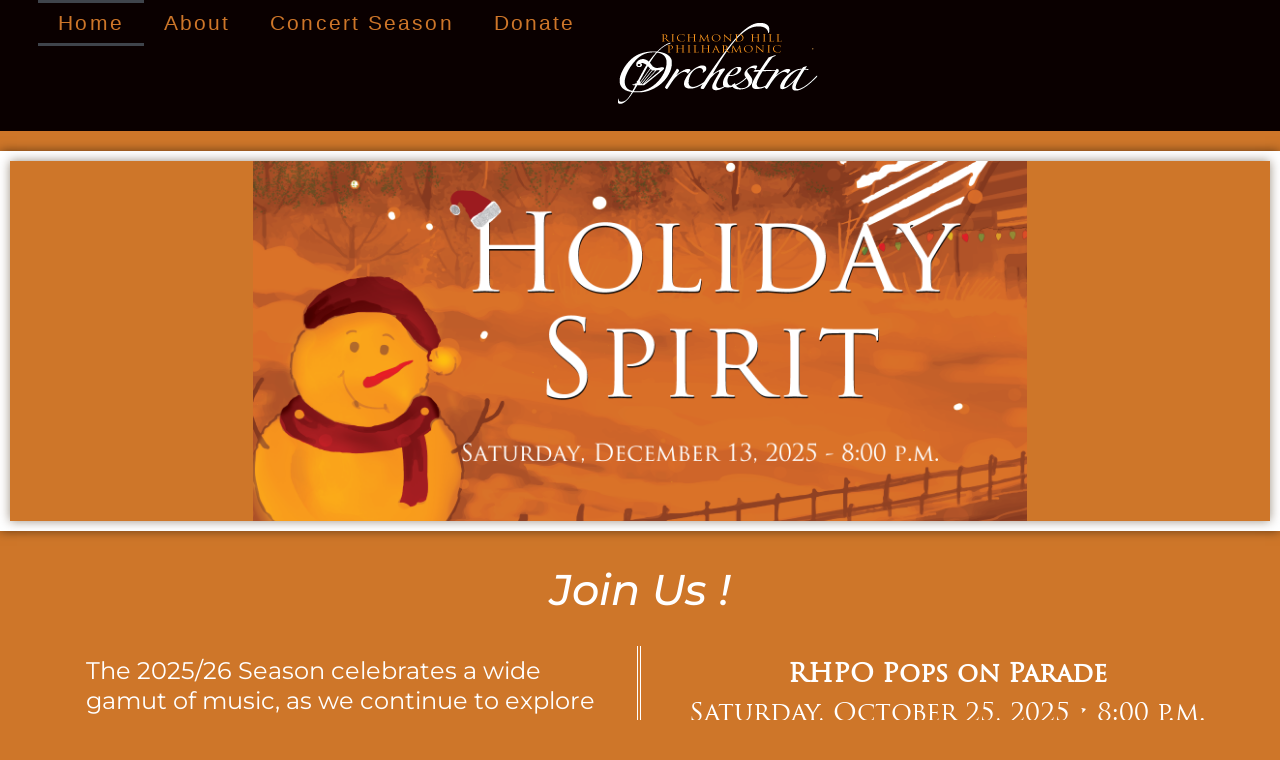

--- FILE ---
content_type: text/html; charset=UTF-8
request_url: https://rhpo.ca/
body_size: 19317
content:
<!doctype html><html lang="en-US"><head><script data-no-optimize="1">var litespeed_docref=sessionStorage.getItem("litespeed_docref");litespeed_docref&&(Object.defineProperty(document,"referrer",{get:function(){return litespeed_docref}}),sessionStorage.removeItem("litespeed_docref"));</script> <meta charset="UTF-8"><meta name="viewport" content="width=device-width, initial-scale=1"><link rel="profile" href="https://gmpg.org/xfn/11"><title>Richmond Hill Philharmonic Orchestra &#8211; Celebrating the past&#8230;.looking to the future</title><meta name='robots' content='max-image-preview:large' /><link rel='dns-prefetch' href='//www.googletagmanager.com' /><link rel="alternate" type="application/rss+xml" title="Richmond Hill Philharmonic Orchestra &raquo; Feed" href="https://rhpo.ca/feed/" /><link rel="alternate" type="application/rss+xml" title="Richmond Hill Philharmonic Orchestra &raquo; Comments Feed" href="https://rhpo.ca/comments/feed/" /><link rel="alternate" title="oEmbed (JSON)" type="application/json+oembed" href="https://rhpo.ca/wp-json/oembed/1.0/embed?url=https%3A%2F%2Frhpo.ca%2F" /><link rel="alternate" title="oEmbed (XML)" type="text/xml+oembed" href="https://rhpo.ca/wp-json/oembed/1.0/embed?url=https%3A%2F%2Frhpo.ca%2F&#038;format=xml" /><style id='wp-img-auto-sizes-contain-inline-css'>img:is([sizes=auto i],[sizes^="auto," i]){contain-intrinsic-size:3000px 1500px}
/*# sourceURL=wp-img-auto-sizes-contain-inline-css */</style><link data-optimized="2" rel="stylesheet" href="https://rhpo.ca/wp-content/litespeed/css/bf280c2446e43e318177fa5ccecaeaca.css?ver=30af2" /><style id='global-styles-inline-css'>:root{--wp--preset--aspect-ratio--square: 1;--wp--preset--aspect-ratio--4-3: 4/3;--wp--preset--aspect-ratio--3-4: 3/4;--wp--preset--aspect-ratio--3-2: 3/2;--wp--preset--aspect-ratio--2-3: 2/3;--wp--preset--aspect-ratio--16-9: 16/9;--wp--preset--aspect-ratio--9-16: 9/16;--wp--preset--color--black: #000000;--wp--preset--color--cyan-bluish-gray: #abb8c3;--wp--preset--color--white: #ffffff;--wp--preset--color--pale-pink: #f78da7;--wp--preset--color--vivid-red: #cf2e2e;--wp--preset--color--luminous-vivid-orange: #ff6900;--wp--preset--color--luminous-vivid-amber: #fcb900;--wp--preset--color--light-green-cyan: #7bdcb5;--wp--preset--color--vivid-green-cyan: #00d084;--wp--preset--color--pale-cyan-blue: #8ed1fc;--wp--preset--color--vivid-cyan-blue: #0693e3;--wp--preset--color--vivid-purple: #9b51e0;--wp--preset--gradient--vivid-cyan-blue-to-vivid-purple: linear-gradient(135deg,rgb(6,147,227) 0%,rgb(155,81,224) 100%);--wp--preset--gradient--light-green-cyan-to-vivid-green-cyan: linear-gradient(135deg,rgb(122,220,180) 0%,rgb(0,208,130) 100%);--wp--preset--gradient--luminous-vivid-amber-to-luminous-vivid-orange: linear-gradient(135deg,rgb(252,185,0) 0%,rgb(255,105,0) 100%);--wp--preset--gradient--luminous-vivid-orange-to-vivid-red: linear-gradient(135deg,rgb(255,105,0) 0%,rgb(207,46,46) 100%);--wp--preset--gradient--very-light-gray-to-cyan-bluish-gray: linear-gradient(135deg,rgb(238,238,238) 0%,rgb(169,184,195) 100%);--wp--preset--gradient--cool-to-warm-spectrum: linear-gradient(135deg,rgb(74,234,220) 0%,rgb(151,120,209) 20%,rgb(207,42,186) 40%,rgb(238,44,130) 60%,rgb(251,105,98) 80%,rgb(254,248,76) 100%);--wp--preset--gradient--blush-light-purple: linear-gradient(135deg,rgb(255,206,236) 0%,rgb(152,150,240) 100%);--wp--preset--gradient--blush-bordeaux: linear-gradient(135deg,rgb(254,205,165) 0%,rgb(254,45,45) 50%,rgb(107,0,62) 100%);--wp--preset--gradient--luminous-dusk: linear-gradient(135deg,rgb(255,203,112) 0%,rgb(199,81,192) 50%,rgb(65,88,208) 100%);--wp--preset--gradient--pale-ocean: linear-gradient(135deg,rgb(255,245,203) 0%,rgb(182,227,212) 50%,rgb(51,167,181) 100%);--wp--preset--gradient--electric-grass: linear-gradient(135deg,rgb(202,248,128) 0%,rgb(113,206,126) 100%);--wp--preset--gradient--midnight: linear-gradient(135deg,rgb(2,3,129) 0%,rgb(40,116,252) 100%);--wp--preset--font-size--small: 13px;--wp--preset--font-size--medium: 20px;--wp--preset--font-size--large: 36px;--wp--preset--font-size--x-large: 42px;--wp--preset--spacing--20: 0.44rem;--wp--preset--spacing--30: 0.67rem;--wp--preset--spacing--40: 1rem;--wp--preset--spacing--50: 1.5rem;--wp--preset--spacing--60: 2.25rem;--wp--preset--spacing--70: 3.38rem;--wp--preset--spacing--80: 5.06rem;--wp--preset--shadow--natural: 6px 6px 9px rgba(0, 0, 0, 0.2);--wp--preset--shadow--deep: 12px 12px 50px rgba(0, 0, 0, 0.4);--wp--preset--shadow--sharp: 6px 6px 0px rgba(0, 0, 0, 0.2);--wp--preset--shadow--outlined: 6px 6px 0px -3px rgb(255, 255, 255), 6px 6px rgb(0, 0, 0);--wp--preset--shadow--crisp: 6px 6px 0px rgb(0, 0, 0);}:root { --wp--style--global--content-size: 800px;--wp--style--global--wide-size: 1200px; }:where(body) { margin: 0; }.wp-site-blocks > .alignleft { float: left; margin-right: 2em; }.wp-site-blocks > .alignright { float: right; margin-left: 2em; }.wp-site-blocks > .aligncenter { justify-content: center; margin-left: auto; margin-right: auto; }:where(.wp-site-blocks) > * { margin-block-start: 24px; margin-block-end: 0; }:where(.wp-site-blocks) > :first-child { margin-block-start: 0; }:where(.wp-site-blocks) > :last-child { margin-block-end: 0; }:root { --wp--style--block-gap: 24px; }:root :where(.is-layout-flow) > :first-child{margin-block-start: 0;}:root :where(.is-layout-flow) > :last-child{margin-block-end: 0;}:root :where(.is-layout-flow) > *{margin-block-start: 24px;margin-block-end: 0;}:root :where(.is-layout-constrained) > :first-child{margin-block-start: 0;}:root :where(.is-layout-constrained) > :last-child{margin-block-end: 0;}:root :where(.is-layout-constrained) > *{margin-block-start: 24px;margin-block-end: 0;}:root :where(.is-layout-flex){gap: 24px;}:root :where(.is-layout-grid){gap: 24px;}.is-layout-flow > .alignleft{float: left;margin-inline-start: 0;margin-inline-end: 2em;}.is-layout-flow > .alignright{float: right;margin-inline-start: 2em;margin-inline-end: 0;}.is-layout-flow > .aligncenter{margin-left: auto !important;margin-right: auto !important;}.is-layout-constrained > .alignleft{float: left;margin-inline-start: 0;margin-inline-end: 2em;}.is-layout-constrained > .alignright{float: right;margin-inline-start: 2em;margin-inline-end: 0;}.is-layout-constrained > .aligncenter{margin-left: auto !important;margin-right: auto !important;}.is-layout-constrained > :where(:not(.alignleft):not(.alignright):not(.alignfull)){max-width: var(--wp--style--global--content-size);margin-left: auto !important;margin-right: auto !important;}.is-layout-constrained > .alignwide{max-width: var(--wp--style--global--wide-size);}body .is-layout-flex{display: flex;}.is-layout-flex{flex-wrap: wrap;align-items: center;}.is-layout-flex > :is(*, div){margin: 0;}body .is-layout-grid{display: grid;}.is-layout-grid > :is(*, div){margin: 0;}body{padding-top: 0px;padding-right: 0px;padding-bottom: 0px;padding-left: 0px;}a:where(:not(.wp-element-button)){text-decoration: underline;}:root :where(.wp-element-button, .wp-block-button__link){background-color: #32373c;border-width: 0;color: #fff;font-family: inherit;font-size: inherit;font-style: inherit;font-weight: inherit;letter-spacing: inherit;line-height: inherit;padding-top: calc(0.667em + 2px);padding-right: calc(1.333em + 2px);padding-bottom: calc(0.667em + 2px);padding-left: calc(1.333em + 2px);text-decoration: none;text-transform: inherit;}.has-black-color{color: var(--wp--preset--color--black) !important;}.has-cyan-bluish-gray-color{color: var(--wp--preset--color--cyan-bluish-gray) !important;}.has-white-color{color: var(--wp--preset--color--white) !important;}.has-pale-pink-color{color: var(--wp--preset--color--pale-pink) !important;}.has-vivid-red-color{color: var(--wp--preset--color--vivid-red) !important;}.has-luminous-vivid-orange-color{color: var(--wp--preset--color--luminous-vivid-orange) !important;}.has-luminous-vivid-amber-color{color: var(--wp--preset--color--luminous-vivid-amber) !important;}.has-light-green-cyan-color{color: var(--wp--preset--color--light-green-cyan) !important;}.has-vivid-green-cyan-color{color: var(--wp--preset--color--vivid-green-cyan) !important;}.has-pale-cyan-blue-color{color: var(--wp--preset--color--pale-cyan-blue) !important;}.has-vivid-cyan-blue-color{color: var(--wp--preset--color--vivid-cyan-blue) !important;}.has-vivid-purple-color{color: var(--wp--preset--color--vivid-purple) !important;}.has-black-background-color{background-color: var(--wp--preset--color--black) !important;}.has-cyan-bluish-gray-background-color{background-color: var(--wp--preset--color--cyan-bluish-gray) !important;}.has-white-background-color{background-color: var(--wp--preset--color--white) !important;}.has-pale-pink-background-color{background-color: var(--wp--preset--color--pale-pink) !important;}.has-vivid-red-background-color{background-color: var(--wp--preset--color--vivid-red) !important;}.has-luminous-vivid-orange-background-color{background-color: var(--wp--preset--color--luminous-vivid-orange) !important;}.has-luminous-vivid-amber-background-color{background-color: var(--wp--preset--color--luminous-vivid-amber) !important;}.has-light-green-cyan-background-color{background-color: var(--wp--preset--color--light-green-cyan) !important;}.has-vivid-green-cyan-background-color{background-color: var(--wp--preset--color--vivid-green-cyan) !important;}.has-pale-cyan-blue-background-color{background-color: var(--wp--preset--color--pale-cyan-blue) !important;}.has-vivid-cyan-blue-background-color{background-color: var(--wp--preset--color--vivid-cyan-blue) !important;}.has-vivid-purple-background-color{background-color: var(--wp--preset--color--vivid-purple) !important;}.has-black-border-color{border-color: var(--wp--preset--color--black) !important;}.has-cyan-bluish-gray-border-color{border-color: var(--wp--preset--color--cyan-bluish-gray) !important;}.has-white-border-color{border-color: var(--wp--preset--color--white) !important;}.has-pale-pink-border-color{border-color: var(--wp--preset--color--pale-pink) !important;}.has-vivid-red-border-color{border-color: var(--wp--preset--color--vivid-red) !important;}.has-luminous-vivid-orange-border-color{border-color: var(--wp--preset--color--luminous-vivid-orange) !important;}.has-luminous-vivid-amber-border-color{border-color: var(--wp--preset--color--luminous-vivid-amber) !important;}.has-light-green-cyan-border-color{border-color: var(--wp--preset--color--light-green-cyan) !important;}.has-vivid-green-cyan-border-color{border-color: var(--wp--preset--color--vivid-green-cyan) !important;}.has-pale-cyan-blue-border-color{border-color: var(--wp--preset--color--pale-cyan-blue) !important;}.has-vivid-cyan-blue-border-color{border-color: var(--wp--preset--color--vivid-cyan-blue) !important;}.has-vivid-purple-border-color{border-color: var(--wp--preset--color--vivid-purple) !important;}.has-vivid-cyan-blue-to-vivid-purple-gradient-background{background: var(--wp--preset--gradient--vivid-cyan-blue-to-vivid-purple) !important;}.has-light-green-cyan-to-vivid-green-cyan-gradient-background{background: var(--wp--preset--gradient--light-green-cyan-to-vivid-green-cyan) !important;}.has-luminous-vivid-amber-to-luminous-vivid-orange-gradient-background{background: var(--wp--preset--gradient--luminous-vivid-amber-to-luminous-vivid-orange) !important;}.has-luminous-vivid-orange-to-vivid-red-gradient-background{background: var(--wp--preset--gradient--luminous-vivid-orange-to-vivid-red) !important;}.has-very-light-gray-to-cyan-bluish-gray-gradient-background{background: var(--wp--preset--gradient--very-light-gray-to-cyan-bluish-gray) !important;}.has-cool-to-warm-spectrum-gradient-background{background: var(--wp--preset--gradient--cool-to-warm-spectrum) !important;}.has-blush-light-purple-gradient-background{background: var(--wp--preset--gradient--blush-light-purple) !important;}.has-blush-bordeaux-gradient-background{background: var(--wp--preset--gradient--blush-bordeaux) !important;}.has-luminous-dusk-gradient-background{background: var(--wp--preset--gradient--luminous-dusk) !important;}.has-pale-ocean-gradient-background{background: var(--wp--preset--gradient--pale-ocean) !important;}.has-electric-grass-gradient-background{background: var(--wp--preset--gradient--electric-grass) !important;}.has-midnight-gradient-background{background: var(--wp--preset--gradient--midnight) !important;}.has-small-font-size{font-size: var(--wp--preset--font-size--small) !important;}.has-medium-font-size{font-size: var(--wp--preset--font-size--medium) !important;}.has-large-font-size{font-size: var(--wp--preset--font-size--large) !important;}.has-x-large-font-size{font-size: var(--wp--preset--font-size--x-large) !important;}
:root :where(.wp-block-pullquote){font-size: 1.5em;line-height: 1.6;}
/*# sourceURL=global-styles-inline-css */</style> <script type="litespeed/javascript" data-src="https://rhpo.ca/wp-includes/js/jquery/jquery.min.js" id="jquery-core-js"></script> 
 <script type="litespeed/javascript" data-src="https://www.googletagmanager.com/gtag/js?id=GT-K553JK6" id="google_gtagjs-js"></script> <script id="google_gtagjs-js-after" type="litespeed/javascript">window.dataLayer=window.dataLayer||[];function gtag(){dataLayer.push(arguments)}
gtag("set","linker",{"domains":["rhpo.ca"]});gtag("js",new Date());gtag("set","developer_id.dZTNiMT",!0);gtag("config","GT-K553JK6")</script> <link rel="https://api.w.org/" href="https://rhpo.ca/wp-json/" /><link rel="alternate" title="JSON" type="application/json" href="https://rhpo.ca/wp-json/wp/v2/pages/30" /><link rel="EditURI" type="application/rsd+xml" title="RSD" href="https://rhpo.ca/xmlrpc.php?rsd" /><meta name="generator" content="WordPress 6.9" /><link rel="canonical" href="https://rhpo.ca/" /><link rel='shortlink' href='https://rhpo.ca/' /> <script type="litespeed/javascript" data-src="https://www.googletagmanager.com/gtag/js?id=G-1225SC6JEV"></script> <script type="litespeed/javascript">window.dataLayer=window.dataLayer||[];function gtag(){dataLayer.push(arguments)}
gtag('js',new Date());gtag('config','G-1225SC6JEV')</script>  <script type="litespeed/javascript" data-src="https://www.googletagmanager.com/gtag/js?id=G-1225SC6JEV"></script> <script type="litespeed/javascript">window.dataLayer=window.dataLayer||[];function gtag(){dataLayer.push(arguments)}
gtag('js',new Date());gtag('config','G-1225SC6JEV')</script> <meta name="generator" content="Site Kit by Google 1.167.0" /><meta name="generator" content="Elementor 3.33.3; features: e_font_icon_svg, additional_custom_breakpoints; settings: css_print_method-external, google_font-enabled, font_display-auto"><style>.e-con.e-parent:nth-of-type(n+4):not(.e-lazyloaded):not(.e-no-lazyload),
				.e-con.e-parent:nth-of-type(n+4):not(.e-lazyloaded):not(.e-no-lazyload) * {
					background-image: none !important;
				}
				@media screen and (max-height: 1024px) {
					.e-con.e-parent:nth-of-type(n+3):not(.e-lazyloaded):not(.e-no-lazyload),
					.e-con.e-parent:nth-of-type(n+3):not(.e-lazyloaded):not(.e-no-lazyload) * {
						background-image: none !important;
					}
				}
				@media screen and (max-height: 640px) {
					.e-con.e-parent:nth-of-type(n+2):not(.e-lazyloaded):not(.e-no-lazyload),
					.e-con.e-parent:nth-of-type(n+2):not(.e-lazyloaded):not(.e-no-lazyload) * {
						background-image: none !important;
					}
				}</style><meta name="bmi-version" content="2.0.0" /> <script defer id="bmip-js-inline-remove-js" type="litespeed/javascript">function objectToQueryString(obj){return Object.keys(obj).map(key=>key+'='+obj[key]).join('&')}
function globalBMIKeepAlive(){let xhr=new XMLHttpRequest();let data={action:"bmip_keepalive",token:"bmip",f:"refresh"};let url='https://rhpo.ca/wp-admin/admin-ajax.php'+'?'+objectToQueryString(data);xhr.open('POST',url,!0);xhr.setRequestHeader("X-Requested-With","XMLHttpRequest");xhr.onreadystatechange=function(){if(xhr.readyState===4){let response;if(response=JSON.parse(xhr.responseText)){if(typeof response.status!='undefined'&&response.status==='success'){}else{}}}};xhr.send(JSON.stringify(data))}
document.querySelector('#bmip-js-inline-remove-js').remove()</script> <meta name="redi-version" content="1.2.7" /><link rel="icon" href="https://rhpo.ca/wp-content/uploads/2020/09/cropped-siteicon-32x32.png" sizes="32x32" /><link rel="icon" href="https://rhpo.ca/wp-content/uploads/2020/09/cropped-siteicon-192x192.png" sizes="192x192" /><link rel="apple-touch-icon" href="https://rhpo.ca/wp-content/uploads/2020/09/cropped-siteicon-180x180.png" /><meta name="msapplication-TileImage" content="https://rhpo.ca/wp-content/uploads/2020/09/cropped-siteicon-270x270.png" /></head><body class="home wp-singular page-template-default page page-id-30 page-parent wp-custom-logo wp-embed-responsive wp-theme-hello-elementor eio-default hello-elementor-default elementor-default elementor-kit-29 elementor-page elementor-page-30"><a class="skip-link screen-reader-text" href="#content">Skip to content</a><header data-elementor-type="header" data-elementor-id="59" class="elementor elementor-59 elementor-location-header" data-elementor-post-type="elementor_library"><div class="elementor-element elementor-element-422495b e-con-full e-flex e-con e-parent" data-id="422495b" data-element_type="container" data-settings="{&quot;sticky&quot;:&quot;top&quot;,&quot;background_background&quot;:&quot;classic&quot;,&quot;sticky_on&quot;:[&quot;widescreen&quot;,&quot;desktop&quot;,&quot;laptop&quot;,&quot;tablet_extra&quot;,&quot;tablet&quot;,&quot;mobile_extra&quot;,&quot;mobile&quot;],&quot;sticky_offset&quot;:0,&quot;sticky_effects_offset&quot;:0,&quot;sticky_anchor_link_offset&quot;:0}"><div class="elementor-element elementor-element-0d86f5a elementor-nav-menu__align-start elementor-nav-menu--dropdown-mobile elementor-nav-menu__text-align-aside elementor-nav-menu--toggle elementor-nav-menu--burger elementor-widget elementor-widget-nav-menu" data-id="0d86f5a" data-element_type="widget" data-settings="{&quot;layout&quot;:&quot;horizontal&quot;,&quot;submenu_icon&quot;:{&quot;value&quot;:&quot;&lt;svg aria-hidden=\&quot;true\&quot; class=\&quot;e-font-icon-svg e-fas-caret-down\&quot; viewBox=\&quot;0 0 320 512\&quot; xmlns=\&quot;http:\/\/www.w3.org\/2000\/svg\&quot;&gt;&lt;path d=\&quot;M31.3 192h257.3c17.8 0 26.7 21.5 14.1 34.1L174.1 354.8c-7.8 7.8-20.5 7.8-28.3 0L17.2 226.1C4.6 213.5 13.5 192 31.3 192z\&quot;&gt;&lt;\/path&gt;&lt;\/svg&gt;&quot;,&quot;library&quot;:&quot;fa-solid&quot;},&quot;toggle&quot;:&quot;burger&quot;}" data-widget_type="nav-menu.default"><div class="elementor-widget-container"><nav aria-label="Menu" class="elementor-nav-menu--main elementor-nav-menu__container elementor-nav-menu--layout-horizontal e--pointer-double-line e--animation-fade"><ul id="menu-1-0d86f5a" class="elementor-nav-menu"><li class="menu-item menu-item-type-custom menu-item-object-custom current-menu-item current_page_item menu-item-home menu-item-4004"><a href="https://rhpo.ca" aria-current="page" class="elementor-item elementor-item-active">Home</a></li><li class="menu-item menu-item-type-post_type menu-item-object-page menu-item-16"><a href="https://rhpo.ca/home-2/about/" class="elementor-item">About</a></li><li class="menu-item menu-item-type-post_type menu-item-object-page menu-item-405"><a href="https://rhpo.ca/home-2/concert-season/" class="elementor-item">Concert Season</a></li><li class="menu-item menu-item-type-post_type menu-item-object-page menu-item-229"><a href="https://rhpo.ca/home-2/donate/" class="elementor-item">Donate</a></li></ul></nav><div class="elementor-menu-toggle" role="button" tabindex="0" aria-label="Menu Toggle" aria-expanded="false">
<svg aria-hidden="true" role="presentation" class="elementor-menu-toggle__icon--open e-font-icon-svg e-eicon-menu-bar" viewBox="0 0 1000 1000" xmlns="http://www.w3.org/2000/svg"><path d="M104 333H896C929 333 958 304 958 271S929 208 896 208H104C71 208 42 237 42 271S71 333 104 333ZM104 583H896C929 583 958 554 958 521S929 458 896 458H104C71 458 42 487 42 521S71 583 104 583ZM104 833H896C929 833 958 804 958 771S929 708 896 708H104C71 708 42 737 42 771S71 833 104 833Z"></path></svg><svg aria-hidden="true" role="presentation" class="elementor-menu-toggle__icon--close e-font-icon-svg e-eicon-close" viewBox="0 0 1000 1000" xmlns="http://www.w3.org/2000/svg"><path d="M742 167L500 408 258 167C246 154 233 150 217 150 196 150 179 158 167 167 154 179 150 196 150 212 150 229 154 242 171 254L408 500 167 742C138 771 138 800 167 829 196 858 225 858 254 829L496 587 738 829C750 842 767 846 783 846 800 846 817 842 829 829 842 817 846 804 846 783 846 767 842 750 829 737L588 500 833 258C863 229 863 200 833 171 804 137 775 137 742 167Z"></path></svg></div><nav class="elementor-nav-menu--dropdown elementor-nav-menu__container" aria-hidden="true"><ul id="menu-2-0d86f5a" class="elementor-nav-menu"><li class="menu-item menu-item-type-custom menu-item-object-custom current-menu-item current_page_item menu-item-home menu-item-4004"><a href="https://rhpo.ca" aria-current="page" class="elementor-item elementor-item-active" tabindex="-1">Home</a></li><li class="menu-item menu-item-type-post_type menu-item-object-page menu-item-16"><a href="https://rhpo.ca/home-2/about/" class="elementor-item" tabindex="-1">About</a></li><li class="menu-item menu-item-type-post_type menu-item-object-page menu-item-405"><a href="https://rhpo.ca/home-2/concert-season/" class="elementor-item" tabindex="-1">Concert Season</a></li><li class="menu-item menu-item-type-post_type menu-item-object-page menu-item-229"><a href="https://rhpo.ca/home-2/donate/" class="elementor-item" tabindex="-1">Donate</a></li></ul></nav></div></div><div class="elementor-element elementor-element-7f12484 elementor-widget elementor-widget-image" data-id="7f12484" data-element_type="widget" data-widget_type="image.default"><div class="elementor-widget-container">
<a href="https://rhpo.ca">
<img data-lazyloaded="1" src="[data-uri]" width="200" height="85" data-src="https://rhpo.ca/wp-content/uploads/2020/09/Asset-2.png" class="attachment-full size-full wp-image-1134" alt="" />								</a></div></div></div></header><main id="content" class="site-main post-30 page type-page status-publish hentry"><div class="page-content"><div data-elementor-type="wp-page" data-elementor-id="30" class="elementor elementor-30" data-elementor-post-type="page"><div class="elementor-element elementor-element-a008239 e-con-full e-flex e-con e-parent" data-id="a008239" data-element_type="container"><div class="elementor-element elementor-element-fc2844e elementor-widget elementor-widget-menu-anchor" data-id="fc2844e" data-element_type="widget" data-widget_type="menu-anchor.default"><div class="elementor-widget-container"><div class="elementor-menu-anchor" id="top"></div></div></div></div><div class="elementor-element elementor-element-e8b7546 e-con-full e-flex e-con e-parent" data-id="e8b7546" data-element_type="container" data-settings="{&quot;background_background&quot;:&quot;classic&quot;}"><div class="elementor-element elementor-element-f94dcca elementor--h-position-left elementor-widget__width-inherit elementor--v-position-middle elementor-pagination-position-inside elementor-widget elementor-widget-slides" data-id="f94dcca" data-element_type="widget" data-settings="{&quot;transition&quot;:&quot;fade&quot;,&quot;navigation&quot;:&quot;dots&quot;,&quot;autoplay_speed&quot;:3000,&quot;autoplay&quot;:&quot;yes&quot;,&quot;pause_on_hover&quot;:&quot;yes&quot;,&quot;pause_on_interaction&quot;:&quot;yes&quot;,&quot;infinite&quot;:&quot;yes&quot;,&quot;transition_speed&quot;:500}" data-widget_type="slides.default"><div class="elementor-widget-container"><div class="elementor-swiper"><div class="elementor-slides-wrapper elementor-main-swiper swiper" role="region" aria-roledescription="carousel" aria-label="Slides" dir="ltr" data-animation="fadeInUp"><div class="swiper-wrapper elementor-slides"><div class="elementor-repeater-item-197e78e swiper-slide" role="group" aria-roledescription="slide"><div class="swiper-slide-bg elementor-ken-burns elementor-ken-burns--in" role="img" aria-label="spiritbanner"></div><a class="swiper-slide-inner" href="https://rhpo.ca/home-2/concert-season/"><div class="swiper-slide-contents"></div></a></div><div class="elementor-repeater-item-64af6f5 swiper-slide" role="group" aria-roledescription="slide"><div class="swiper-slide-bg elementor-ken-burns elementor-ken-burns--in" role="img" aria-label="hero1-1"></div><div class="swiper-slide-inner" ><div class="swiper-slide-contents"></div></div></div><div class="elementor-repeater-item-3869802 swiper-slide" role="group" aria-roledescription="slide"><div class="swiper-slide-bg" role="img" aria-label="RHPOSPARKLE"></div><div class="swiper-slide-inner" ><div class="swiper-slide-contents"></div></div></div><div class="elementor-repeater-item-40668cb swiper-slide" role="group" aria-roledescription="slide"><div class="swiper-slide-bg elementor-ken-burns elementor-ken-burns--in" role="img" aria-label="Jessica-Kun"></div><div class="swiper-slide-inner" ><div class="swiper-slide-contents"></div></div></div><div class="elementor-repeater-item-2ff1a28 swiper-slide" role="group" aria-roledescription="slide"><div class="swiper-slide-bg elementor-ken-burns elementor-ken-burns--in" role="img" aria-label="velma"></div><div class="swiper-slide-inner" ><div class="swiper-slide-contents"></div></div></div></div><div class="swiper-pagination"></div></div></div></div></div></div><div class="elementor-element elementor-element-85b4d62 e-flex e-con-boxed e-con e-parent" data-id="85b4d62" data-element_type="container"><div class="e-con-inner"><div class="elementor-element elementor-element-03d003c elementor-widget elementor-widget-heading" data-id="03d003c" data-element_type="widget" data-widget_type="heading.default"><div class="elementor-widget-container"><h2 class="elementor-heading-title elementor-size-default"><a href="https://rhpo.ca/home-2/concert-season/">Join Us !</a></h2></div></div></div></div><div class="elementor-element elementor-element-b441013 e-flex e-con-boxed e-con e-parent" data-id="b441013" data-element_type="container"><div class="e-con-inner"><div class="elementor-element elementor-element-a165be6 e-con-full e-flex e-con e-child" data-id="a165be6" data-element_type="container"><div class="elementor-element elementor-element-0e626a1 elementor-widget elementor-widget-text-editor" data-id="0e626a1" data-element_type="widget" data-widget_type="text-editor.default"><div class="elementor-widget-container"><p class="p1">The 2025/26 Season celebrates a wide gamut of music, as we continue to explore our artistic brand of entertainment that utilizes multimedia and the magic of theatre to support each concert program of quality symphonic music, offering the best possible concert going experience to audiences of all ages and cultures.</p></div></div><div class="elementor-element elementor-element-dfa08ae elementor-mobile-align-center elementor-widget elementor-widget-button" data-id="dfa08ae" data-element_type="widget" data-widget_type="button.default"><div class="elementor-widget-container"><div class="elementor-button-wrapper">
<a class="elementor-button elementor-button-link elementor-size-lg" href="https://tickets.rhcentre.ca/Online/article/RHPO2025.26">
<span class="elementor-button-content-wrapper">
<span class="elementor-button-text">Buy Tickets</span>
</span>
</a></div></div></div></div><div class="elementor-element elementor-element-6223969 e-con-full e-flex e-con e-child" data-id="6223969" data-element_type="container"><div class="elementor-element elementor-element-c020b00 elementor-widget elementor-widget-text-editor" data-id="c020b00" data-element_type="widget" data-widget_type="text-editor.default"><div class="elementor-widget-container"><p class="p1"><strong><span style="color: #ffffff;"><a style="color: #ffffff;" href="https://rhpo.ca/home-2/concert-season/">RHPO Pops on Parade</a></span><br /></strong>Saturday, October 25, 2025 • 8:00 p.m.</p><p><strong>Holiday Spirit</strong><br />Saturday, December 13, 2025 • 8:00 p.m.</p><p><strong>H20</strong><br />Saturday, April 4, 2026 • 8:00 p.m.</p><p><strong>Anthems and Icons of Pride</strong><br />Sunday, June 28, 2026 • 8:00 p.m.</p></div></div></div></div></div><div class="elementor-element elementor-element-091fcac e-grid e-con-full e-con e-parent" data-id="091fcac" data-element_type="container" data-settings="{&quot;background_background&quot;:&quot;classic&quot;}"><div class="elementor-element elementor-element-93b3834 elementor-widget-divider--view-line_icon elementor-view-default elementor-widget-divider--element-align-center elementor-widget elementor-widget-divider" data-id="93b3834" data-element_type="widget" data-widget_type="divider.default"><div class="elementor-widget-container"><div class="elementor-divider">
<span class="elementor-divider-separator"><div class="elementor-icon elementor-divider__element">
<svg aria-hidden="true" class="e-font-icon-svg e-fas-music" viewBox="0 0 512 512" xmlns="http://www.w3.org/2000/svg"><path d="M470.38 1.51L150.41 96A32 32 0 0 0 128 126.51v261.41A139 139 0 0 0 96 384c-53 0-96 28.66-96 64s43 64 96 64 96-28.66 96-64V214.32l256-75v184.61a138.4 138.4 0 0 0-32-3.93c-53 0-96 28.66-96 64s43 64 96 64 96-28.65 96-64V32a32 32 0 0 0-41.62-30.49z"></path></svg></div>
</span></div></div></div></div><div class="elementor-element elementor-element-0c72210 e-flex e-con-boxed e-con e-parent" data-id="0c72210" data-element_type="container" data-settings="{&quot;background_background&quot;:&quot;classic&quot;}"><div class="e-con-inner"><div class="elementor-element elementor-element-8ef3623 e-con-full e-flex e-con e-child" data-id="8ef3623" data-element_type="container"><div class="elementor-element elementor-element-7159773 elementor-widget elementor-widget-text-editor" data-id="7159773" data-element_type="widget" data-widget_type="text-editor.default"><div class="elementor-widget-container"><p><span lang="EN-US">Join the <strong>RHPO</strong>, together with <strong>The Richmond Hill Centre for the Performing Arts</strong> in welcoming special guest George St. Kitts and his amazing cast of singers and dancers for a fresh production that celebrates Black History Month.</span></p><p>Colourful, engaging and fun, <span style="color: #ff9900;"><strong><i>Soul Connection</i> </strong></span>will have everyone glowing with ear worms, dance steps, and a heart full of incredible Motown hits that will fill the house and everyone&#8217;s soul.</p><h4 style="text-align: center;"><strong>Saturday February 14 2026 &#8211; 8:00 p.m</strong></h4></div></div></div><div class="elementor-element elementor-element-f046882 e-con-full e-flex e-con e-child" data-id="f046882" data-element_type="container"><div class="elementor-element elementor-element-3cb8629 elementor-widget elementor-widget-image" data-id="3cb8629" data-element_type="widget" data-widget_type="image.default"><div class="elementor-widget-container">
<a href="https://bit.ly/SoulConnection-RHCPA">
<img data-lazyloaded="1" src="[data-uri]" fetchpriority="high" decoding="async" width="600" height="300" data-src="https://rhpo.ca/wp-content/uploads/2025/11/RHPO-x-George-St.-Kitts-Graphic.png" class="attachment-large size-large wp-image-4275" alt="" data-srcset="https://rhpo.ca/wp-content/uploads/2025/11/RHPO-x-George-St.-Kitts-Graphic.png 600w, https://rhpo.ca/wp-content/uploads/2025/11/RHPO-x-George-St.-Kitts-Graphic-300x150.png 300w" data-sizes="(max-width: 600px) 100vw, 600px" />								</a></div></div></div></div></div><div class="elementor-element elementor-element-501f675 e-grid e-con-full e-con e-parent" data-id="501f675" data-element_type="container" data-settings="{&quot;background_background&quot;:&quot;classic&quot;}"><div class="elementor-element elementor-element-ed2fdd4 elementor-widget-divider--view-line_icon elementor-view-default elementor-widget-divider--element-align-center elementor-widget elementor-widget-divider" data-id="ed2fdd4" data-element_type="widget" data-widget_type="divider.default"><div class="elementor-widget-container"><div class="elementor-divider">
<span class="elementor-divider-separator"><div class="elementor-icon elementor-divider__element">
<svg aria-hidden="true" class="e-font-icon-svg e-fas-music" viewBox="0 0 512 512" xmlns="http://www.w3.org/2000/svg"><path d="M470.38 1.51L150.41 96A32 32 0 0 0 128 126.51v261.41A139 139 0 0 0 96 384c-53 0-96 28.66-96 64s43 64 96 64 96-28.66 96-64V214.32l256-75v184.61a138.4 138.4 0 0 0-32-3.93c-53 0-96 28.66-96 64s43 64 96 64 96-28.65 96-64V32a32 32 0 0 0-41.62-30.49z"></path></svg></div>
</span></div></div></div></div><div class="elementor-element elementor-element-3931ba7 e-con-full e-flex e-con e-parent" data-id="3931ba7" data-element_type="container" data-settings="{&quot;background_background&quot;:&quot;classic&quot;,&quot;shape_divider_bottom&quot;:&quot;waves&quot;}"><div class="elementor-shape elementor-shape-bottom" aria-hidden="true" data-negative="false">
<svg xmlns="http://www.w3.org/2000/svg" viewBox="0 0 1000 100" preserveAspectRatio="none">
<path class="elementor-shape-fill" d="M421.9,6.5c22.6-2.5,51.5,0.4,75.5,5.3c23.6,4.9,70.9,23.5,100.5,35.7c75.8,32.2,133.7,44.5,192.6,49.7
c23.6,2.1,48.7,3.5,103.4-2.5c54.7-6,106.2-25.6,106.2-25.6V0H0v30.3c0,0,72,32.6,158.4,30.5c39.2-0.7,92.8-6.7,134-22.4
c21.2-8.1,52.2-18.2,79.7-24.2C399.3,7.9,411.6,7.5,421.9,6.5z"/>
</svg></div><div class="elementor-element elementor-element-c325a8b e-flex e-con-boxed e-con e-child" data-id="c325a8b" data-element_type="container"><div class="e-con-inner"><div class="elementor-element elementor-element-4d01e91 elementor-invisible elementor-widget elementor-widget-text-editor" data-id="4d01e91" data-element_type="widget" data-settings="{&quot;_animation&quot;:&quot;fadeInUp&quot;}" data-widget_type="text-editor.default"><div class="elementor-widget-container"><div class="x_elementToProof"><p style="text-align: center; font-size: 18pt;"><strong>Help Us Reach Our $10,000 Goal!</strong></p><p>Dear Friends of the Richmond Hill Philharmonic Orchestra,</p><p>As Chair of the Board of the Richmond Hill Philharmonic Orchestra, it is my privilege to connect with each of you as we celebrate the magic of music and the vibrant community we’ve built together.</p><p>I invite you to join us in an extraordinary endeavor: raising $10,000 to support the orchestra during this holiday season. Every dollar we raise helps us continue to bring the power of live orchestral music to Richmond Hill and beyond—through inspiring performances, educational outreach, and the cultivation of local talent.</p><p>Your generosity enables us to:</p><p>🎼 Enhance our performances with world-class musicians and guest artists<br />🎻 Provide vital resources for music education and community engagement programs<br />🎵 Ensure that live orchestral music remains accessible to everyone in our community</p><p>No gift is too small; each contribution is a note in the symphony of support that sustains our work. Together, we can make an extraordinary impact.</p><p>Whether it’s $10, $100, or $1,000, your support will resonate through every note we play.</p><p>Let’s make this holiday season one to remember, as we reach for this ambitious goal and share the joy of music with even more people.</p><p>Thank you for being an essential part of our orchestra family. We couldn’t do this without you!</p><p>With heartfelt gratitude,</p><p>Jacques Gaboury<br />Chair of the Board<br />Richmond Hill Philharmonic Orchestra</p></div></div></div><div class="elementor-element elementor-element-00c34ac elementor-align-left elementor-widget elementor-widget-button" data-id="00c34ac" data-element_type="widget" data-widget_type="button.default"><div class="elementor-widget-container"><div class="elementor-button-wrapper">
<a class="elementor-button elementor-button-link elementor-size-sm" href="https://rhpo.ca/home-2/donate/">
<span class="elementor-button-content-wrapper">
<span class="elementor-button-text">Donate Now!</span>
</span>
</a></div></div></div><div class="elementor-element elementor-element-1c7e31f elementor-widget elementor-widget-spacer" data-id="1c7e31f" data-element_type="widget" data-widget_type="spacer.default"><div class="elementor-widget-container"><div class="elementor-spacer"><div class="elementor-spacer-inner"></div></div></div></div></div></div></div><div class="elementor-element elementor-element-9873946 e-flex e-con-boxed e-con e-parent" data-id="9873946" data-element_type="container"><div class="e-con-inner"><div class="elementor-element elementor-element-e0d4a81 elementor-widget elementor-widget-text-editor" data-id="e0d4a81" data-element_type="widget" data-widget_type="text-editor.default"><div class="elementor-widget-container"><h3><strong><em>Passionate about performing music?<br /></em></strong></h3><h5>The RHPO is seeking volunteer musicians to join us for our upcoming season.</h5><h5>If you play:</h5><h5>Horn<br />Percussion<br />Oboe<br />Strings</h5><h5>and are interested in joining our fun, welcoming community, please<br /><a class="whitebold" href="mailto:manager@rhpo.ca">get in touch.</a></h5></div></div></div></div><div class="elementor-element elementor-element-d56eb6f e-con-full e-flex e-con e-parent" data-id="d56eb6f" data-element_type="container" data-settings="{&quot;background_background&quot;:&quot;classic&quot;}"><div class="elementor-element elementor-element-20a2dad elementor-widget elementor-widget-text-editor" data-id="20a2dad" data-element_type="widget" data-widget_type="text-editor.default"><div class="elementor-widget-container"><p>The Richmond Hill Philharmonic Orchestra is comprised of professional, amateur, and talented university and high school student musicians. The age range of the musicians span 13 years old to those with significantly more life experience. The orchestra represents cultures from across the globe and its musicians practice daily professions from every area of the community.</p></div></div></div><div class="elementor-element elementor-element-8dbfebe e-flex e-con-boxed e-con e-parent" data-id="8dbfebe" data-element_type="container"><div class="e-con-inner"><div class="elementor-element elementor-element-f6e5045 elementor-widget elementor-widget-heading" data-id="f6e5045" data-element_type="widget" data-widget_type="heading.default"><div class="elementor-widget-container"><h2 class="elementor-heading-title elementor-size-default">Enjoy Our Gift of Music!</h2></div></div></div></div><div class="elementor-element elementor-element-ad6f977 e-con-full e-flex e-con e-parent" data-id="ad6f977" data-element_type="container"><div class="elementor-element elementor-element-319819d elementor-widget__width-initial elementor-widget elementor-widget-video" data-id="319819d" data-element_type="widget" data-settings="{&quot;youtube_url&quot;:&quot;https:\/\/youtu.be\/YNcdLmmhRyE&quot;,&quot;video_type&quot;:&quot;youtube&quot;,&quot;controls&quot;:&quot;yes&quot;}" data-widget_type="video.default"><div class="elementor-widget-container"><div class="elementor-wrapper elementor-open-inline"><div class="elementor-video"></div></div></div></div><div class="elementor-element elementor-element-ec619ff elementor-widget__width-initial elementor-widget elementor-widget-video" data-id="ec619ff" data-element_type="widget" data-settings="{&quot;youtube_url&quot;:&quot;https:\/\/youtu.be\/K0tEqH3jAVI&quot;,&quot;video_type&quot;:&quot;youtube&quot;,&quot;controls&quot;:&quot;yes&quot;}" data-widget_type="video.default"><div class="elementor-widget-container"><div class="elementor-wrapper elementor-open-inline"><div class="elementor-video"></div></div></div></div><div class="elementor-element elementor-element-e8d335d elementor-widget__width-initial elementor-widget elementor-widget-video" data-id="e8d335d" data-element_type="widget" data-settings="{&quot;youtube_url&quot;:&quot;https:\/\/youtu.be\/cPulaLookLM&quot;,&quot;video_type&quot;:&quot;youtube&quot;,&quot;controls&quot;:&quot;yes&quot;}" data-widget_type="video.default"><div class="elementor-widget-container"><div class="elementor-wrapper elementor-open-inline"><div class="elementor-video"></div></div></div></div><div class="elementor-element elementor-element-54e0f82 elementor-widget__width-initial elementor-widget elementor-widget-video" data-id="54e0f82" data-element_type="widget" data-settings="{&quot;youtube_url&quot;:&quot;https:\/\/www.youtube.com\/watch?v=UrOQpNU60PU&quot;,&quot;video_type&quot;:&quot;youtube&quot;,&quot;controls&quot;:&quot;yes&quot;}" data-widget_type="video.default"><div class="elementor-widget-container"><div class="elementor-wrapper elementor-open-inline"><div class="elementor-video"></div></div></div></div></div><div class="elementor-element elementor-element-5976186 e-con-full elementor-hidden-phone e-flex e-con e-parent" data-id="5976186" data-element_type="container" data-settings="{&quot;background_background&quot;:&quot;classic&quot;}"></div><div class="elementor-element elementor-element-ffc448a e-con-full elementor-hidden-phone e-flex e-con e-parent" data-id="ffc448a" data-element_type="container" data-settings="{&quot;background_background&quot;:&quot;classic&quot;}"><div class="elementor-element elementor-element-aa60afa e-con-full e-flex e-con e-child" data-id="aa60afa" data-element_type="container"><div class="elementor-element elementor-element-d4d664d elementor-skin-coverflow elementor-arrows-yes elementor-pagination-type-bullets elementor-pagination-position-outside elementor-widget elementor-widget-media-carousel" data-id="d4d664d" data-element_type="widget" data-settings="{&quot;skin&quot;:&quot;coverflow&quot;,&quot;slides_per_view&quot;:&quot;2&quot;,&quot;slides_to_scroll&quot;:&quot;1&quot;,&quot;autoplay_speed&quot;:4000,&quot;space_between&quot;:{&quot;unit&quot;:&quot;px&quot;,&quot;size&quot;:31,&quot;sizes&quot;:[]},&quot;show_arrows&quot;:&quot;yes&quot;,&quot;pagination&quot;:&quot;bullets&quot;,&quot;speed&quot;:500,&quot;autoplay&quot;:&quot;yes&quot;,&quot;loop&quot;:&quot;yes&quot;,&quot;pause_on_hover&quot;:&quot;yes&quot;,&quot;pause_on_interaction&quot;:&quot;yes&quot;,&quot;space_between_widescreen&quot;:{&quot;unit&quot;:&quot;px&quot;,&quot;size&quot;:10,&quot;sizes&quot;:[]},&quot;space_between_laptop&quot;:{&quot;unit&quot;:&quot;px&quot;,&quot;size&quot;:10,&quot;sizes&quot;:[]},&quot;space_between_tablet_extra&quot;:{&quot;unit&quot;:&quot;px&quot;,&quot;size&quot;:10,&quot;sizes&quot;:[]},&quot;space_between_tablet&quot;:{&quot;unit&quot;:&quot;px&quot;,&quot;size&quot;:10,&quot;sizes&quot;:[]},&quot;space_between_mobile_extra&quot;:{&quot;unit&quot;:&quot;px&quot;,&quot;size&quot;:10,&quot;sizes&quot;:[]},&quot;space_between_mobile&quot;:{&quot;unit&quot;:&quot;px&quot;,&quot;size&quot;:10,&quot;sizes&quot;:[]}}" data-widget_type="media-carousel.default"><div class="elementor-widget-container"><div class="elementor-swiper"><div class="elementor-main-swiper swiper" role="region" aria-roledescription="carousel" aria-label="Slides"><div class="swiper-wrapper"><div class="swiper-slide" role="group" aria-roledescription="slide"><div class="elementor-carousel-image" role="img" aria-label="1885-Q5-682x1024" style="background-image: url(&#039;https://rhpo.ca/wp-content/uploads/2020/09/1885-Q5-682x1024-1-e1600027702437.jpg&#039;)"></div></div><div class="swiper-slide" role="group" aria-roledescription="slide"><div class="elementor-carousel-image" role="img" aria-label="RHPO-1947-Q5-1024x682" style="background-image: url(&#039;https://rhpo.ca/wp-content/uploads/2020/09/RHPO-1947-Q5-1024x682-1.jpg&#039;)"></div></div><div class="swiper-slide" role="group" aria-roledescription="slide"><div class="elementor-carousel-image" role="img" aria-label="DSC1877-1024x681" style="background-image: url(&#039;https://rhpo.ca/wp-content/uploads/2020/09/DSC1877-1024x681-1.jpg&#039;)"></div></div><div class="swiper-slide" role="group" aria-roledescription="slide"><div class="elementor-carousel-image" role="img" aria-label="DSC1929-1024x681" style="background-image: url(&#039;https://rhpo.ca/wp-content/uploads/2020/09/DSC1929-1024x681-1.jpg&#039;)"></div></div><div class="swiper-slide" role="group" aria-roledescription="slide"><div class="elementor-carousel-image" role="img" aria-label="DSC1870-1024x681" style="background-image: url(&#039;https://rhpo.ca/wp-content/uploads/2020/09/DSC1870-1024x681-1.jpg&#039;)"></div></div><div class="swiper-slide" role="group" aria-roledescription="slide"><div class="elementor-carousel-image" role="img" aria-label="stkitts" style="background-image: url(&#039;https://rhpo.ca/wp-content/uploads/2020/09/stkitts.jpg&#039;)"></div></div></div><div class="elementor-swiper-button elementor-swiper-button-prev" role="button" tabindex="0" aria-label="Previous">
<svg aria-hidden="true" class="e-font-icon-svg e-eicon-chevron-left" viewBox="0 0 1000 1000" xmlns="http://www.w3.org/2000/svg"><path d="M646 125C629 125 613 133 604 142L308 442C296 454 292 471 292 487 292 504 296 521 308 533L604 854C617 867 629 875 646 875 663 875 679 871 692 858 704 846 713 829 713 812 713 796 708 779 692 767L438 487 692 225C700 217 708 204 708 187 708 171 704 154 692 142 675 129 663 125 646 125Z"></path></svg></div><div class="elementor-swiper-button elementor-swiper-button-next" role="button" tabindex="0" aria-label="Next">
<svg aria-hidden="true" class="e-font-icon-svg e-eicon-chevron-right" viewBox="0 0 1000 1000" xmlns="http://www.w3.org/2000/svg"><path d="M696 533C708 521 713 504 713 487 713 471 708 454 696 446L400 146C388 133 375 125 354 125 338 125 325 129 313 142 300 154 292 171 292 187 292 204 296 221 308 233L563 492 304 771C292 783 288 800 288 817 288 833 296 850 308 863 321 871 338 875 354 875 371 875 388 867 400 854L696 533Z"></path></svg></div><div class="swiper-pagination"></div></div></div></div></div></div></div><div class="elementor-element elementor-element-6e81512 e-flex e-con-boxed e-con e-parent" data-id="6e81512" data-element_type="container" data-settings="{&quot;background_background&quot;:&quot;classic&quot;}"><div class="e-con-inner"><div class="elementor-element elementor-element-e86f724 e-con-full e-flex e-con e-child" data-id="e86f724" data-element_type="container"><div class="elementor-element elementor-element-705ba5a elementor-widget elementor-widget-heading" data-id="705ba5a" data-element_type="widget" data-widget_type="heading.default"><div class="elementor-widget-container"><h4 class="elementor-heading-title elementor-size-default">Generously supported by:</h4></div></div><div class="elementor-element elementor-element-3feb102 elementor-skin-carousel elementor-arrows-yes elementor-pagination-type-bullets elementor-pagination-position-outside elementor-widget elementor-widget-media-carousel" data-id="3feb102" data-element_type="widget" data-settings="{&quot;slides_per_view&quot;:&quot;1&quot;,&quot;space_between&quot;:{&quot;unit&quot;:&quot;px&quot;,&quot;size&quot;:36,&quot;sizes&quot;:[]},&quot;skin&quot;:&quot;carousel&quot;,&quot;effect&quot;:&quot;slide&quot;,&quot;show_arrows&quot;:&quot;yes&quot;,&quot;pagination&quot;:&quot;bullets&quot;,&quot;speed&quot;:500,&quot;autoplay&quot;:&quot;yes&quot;,&quot;autoplay_speed&quot;:5000,&quot;loop&quot;:&quot;yes&quot;,&quot;pause_on_hover&quot;:&quot;yes&quot;,&quot;pause_on_interaction&quot;:&quot;yes&quot;,&quot;space_between_widescreen&quot;:{&quot;unit&quot;:&quot;px&quot;,&quot;size&quot;:10,&quot;sizes&quot;:[]},&quot;space_between_laptop&quot;:{&quot;unit&quot;:&quot;px&quot;,&quot;size&quot;:10,&quot;sizes&quot;:[]},&quot;space_between_tablet_extra&quot;:{&quot;unit&quot;:&quot;px&quot;,&quot;size&quot;:10,&quot;sizes&quot;:[]},&quot;space_between_tablet&quot;:{&quot;unit&quot;:&quot;px&quot;,&quot;size&quot;:10,&quot;sizes&quot;:[]},&quot;space_between_mobile_extra&quot;:{&quot;unit&quot;:&quot;px&quot;,&quot;size&quot;:10,&quot;sizes&quot;:[]},&quot;space_between_mobile&quot;:{&quot;unit&quot;:&quot;px&quot;,&quot;size&quot;:10,&quot;sizes&quot;:[]}}" data-widget_type="media-carousel.default"><div class="elementor-widget-container"><div class="elementor-swiper"><div class="elementor-main-swiper swiper" role="region" aria-roledescription="carousel" aria-label="Slides"><div class="swiper-wrapper"><div class="swiper-slide" role="group" aria-roledescription="slide"><div class="elementor-carousel-image" role="img" aria-label="2015-OAC-Logo-CMYK-EPS" style="background-image: url(&#039;https://rhpo.ca/wp-content/uploads/2020/10/2015-OAC-Logo-CMYK-EPS.jpg&#039;)"></div></div><div class="swiper-slide" role="group" aria-roledescription="slide">
<a href="https://telmax.com" target="_blank"><div class="elementor-carousel-image" role="img" aria-label="image001" style="background-image: url(&#039;https://rhpo.ca/wp-content/uploads/2024/12/image001.png&#039;)"></div>
</a></div><div class="swiper-slide" role="group" aria-roledescription="slide"><div class="elementor-carousel-image" role="img" aria-label="preview-otfvertcolour" style="background-image: url(&#039;https://rhpo.ca/wp-content/uploads/2020/09/preview-otfvertcolour.png&#039;)"></div></div><div class="swiper-slide" role="group" aria-roledescription="slide">
<a href="https://ised-isde.canada.ca/site/feddev-ontario/en"><div class="elementor-carousel-image" role="img" aria-label="Government-of-Canada-logo-768x521" style="background-image: url(&#039;https://rhpo.ca/wp-content/uploads/2024/12/Government-of-Canada-logo-768x521-1.webp&#039;)"></div>
</a></div><div class="swiper-slide" role="group" aria-roledescription="slide">
<a href="http://www.bingoworld.ca/richmondhill" target="_blank"><div class="elementor-carousel-image" role="img" aria-label="Bingo-World-Logo-White-Background-PNG" style="background-image: url(&#039;https://rhpo.ca/wp-content/uploads/2025/01/Bingo-World-Logo-White-Background-PNG.png&#039;)"></div>
</a></div></div><div class="elementor-swiper-button elementor-swiper-button-prev" role="button" tabindex="0" aria-label="Previous">
<svg aria-hidden="true" class="e-font-icon-svg e-eicon-chevron-left" viewBox="0 0 1000 1000" xmlns="http://www.w3.org/2000/svg"><path d="M646 125C629 125 613 133 604 142L308 442C296 454 292 471 292 487 292 504 296 521 308 533L604 854C617 867 629 875 646 875 663 875 679 871 692 858 704 846 713 829 713 812 713 796 708 779 692 767L438 487 692 225C700 217 708 204 708 187 708 171 704 154 692 142 675 129 663 125 646 125Z"></path></svg></div><div class="elementor-swiper-button elementor-swiper-button-next" role="button" tabindex="0" aria-label="Next">
<svg aria-hidden="true" class="e-font-icon-svg e-eicon-chevron-right" viewBox="0 0 1000 1000" xmlns="http://www.w3.org/2000/svg"><path d="M696 533C708 521 713 504 713 487 713 471 708 454 696 446L400 146C388 133 375 125 354 125 338 125 325 129 313 142 300 154 292 171 292 187 292 204 296 221 308 233L563 492 304 771C292 783 288 800 288 817 288 833 296 850 308 863 321 871 338 875 354 875 371 875 388 867 400 854L696 533Z"></path></svg></div><div class="swiper-pagination"></div></div></div></div></div></div></div></div><div class="elementor-element elementor-element-219b9af e-flex e-con-boxed e-con e-parent" data-id="219b9af" data-element_type="container"><div class="e-con-inner"><div class="elementor-element elementor-element-25a5d05 e-con-full e-flex e-con e-child" data-id="25a5d05" data-element_type="container"><div class="elementor-element elementor-element-9a2dcec elementor-cta--valign-top elementor-cta--layout-image-above elementor-cta--skin-classic elementor-animated-content elementor-bg-transform elementor-bg-transform-zoom-in elementor-widget elementor-widget-call-to-action" data-id="9a2dcec" data-element_type="widget" data-widget_type="call-to-action.default"><div class="elementor-widget-container"><div class="elementor-cta"><div class="elementor-cta__bg-wrapper"><div class="elementor-cta__bg elementor-bg" style="background-image: url(https://rhpo.ca/wp-content/uploads/2020/09/envelope.jpg);" role="img" aria-label="envelope"></div><div class="elementor-cta__bg-overlay"></div></div><div class="elementor-cta__content"><h2 class="elementor-cta__title elementor-cta__content-item elementor-content-item">
Stay in the Loop</h2><div class="elementor-cta__description elementor-cta__content-item elementor-content-item">
Subscribe to our Newsletter!</div><div class="elementor-cta__button-wrapper elementor-cta__content-item elementor-content-item ">
<a class="elementor-cta__button elementor-button elementor-size-xs" href="#elementor-action%3Aaction%3Dpopup%3Aopen%26settings%3DeyJpZCI6IjQwMzIiLCJ0b2dnbGUiOmZhbHNlfQ%3D%3D">
Subscribe					</a></div></div><div class="elementor-ribbon"><div class="elementor-ribbon-inner">
E-News</div></div></div></div></div></div><div class="elementor-element elementor-element-6670179 e-con-full e-flex e-con e-child" data-id="6670179" data-element_type="container"><div class="elementor-element elementor-element-dc3571d elementor-cta--valign-top elementor-cta--skin-classic elementor-animated-content elementor-bg-transform elementor-bg-transform-zoom-in elementor-widget elementor-widget-call-to-action" data-id="dc3571d" data-element_type="widget" data-widget_type="call-to-action.default"><div class="elementor-widget-container">
<a class="elementor-cta" href="https://rhpo.ca/join/"><div class="elementor-cta__bg-wrapper"><div class="elementor-cta__bg elementor-bg" style="background-image: url(https://rhpo.ca/wp-content/uploads/2020/09/banner-auditions.jpg);" role="img" aria-label="banner-auditions"></div><div class="elementor-cta__bg-overlay"></div></div><div class="elementor-cta__content"><h2 class="elementor-cta__title elementor-cta__content-item elementor-content-item">
Get Involved!</h2><div class="elementor-cta__description elementor-cta__content-item elementor-content-item">
The RHPO is accepting applications for volunteer musicians on all instruments and volunteer positions.</div><div class="elementor-cta__button-wrapper elementor-cta__content-item elementor-content-item ">
<span class="elementor-cta__button elementor-button elementor-size-xs">
Find out more					</span></div></div><div class="elementor-ribbon"><div class="elementor-ribbon-inner">
Musicians</div></div>
</a></div></div></div></div></div><div class="elementor-element elementor-element-abe4952 e-flex e-con-boxed e-con e-parent" data-id="abe4952" data-element_type="container"><div class="e-con-inner"><div class="elementor-element elementor-element-b5f3892 elementor-widget elementor-widget-menu-anchor" data-id="b5f3892" data-element_type="widget" data-widget_type="menu-anchor.default"><div class="elementor-widget-container"><div class="elementor-menu-anchor" id="contact"></div></div></div></div></div></div></div></main><footer data-elementor-type="footer" data-elementor-id="318" class="elementor elementor-318 elementor-location-footer" data-elementor-post-type="elementor_library"><div class="elementor-element elementor-element-b050cf4 e-flex e-con-boxed e-con e-parent" data-id="b050cf4" data-element_type="container" data-settings="{&quot;background_background&quot;:&quot;classic&quot;,&quot;shape_divider_top&quot;:&quot;triangle-asymmetrical&quot;}"><div class="e-con-inner"><div class="elementor-shape elementor-shape-top" aria-hidden="true" data-negative="false">
<svg xmlns="http://www.w3.org/2000/svg" viewBox="0 0 1000 100" preserveAspectRatio="none">
<path class="elementor-shape-fill" d="M738,99l262-93V0H0v5.6L738,99z"/>
</svg></div><div class="elementor-element elementor-element-528391f e-con-full e-flex e-con e-parent" data-id="528391f" data-element_type="container"><div class="elementor-element elementor-element-5e88c69 elementor-widget elementor-widget-heading" data-id="5e88c69" data-element_type="widget" data-widget_type="heading.default"><div class="elementor-widget-container"><h2 class="elementor-heading-title elementor-size-default">Richmond Hill Philharmonic Orchestra © 2020</h2></div></div><div class="elementor-element elementor-element-585dd78 elementor-shape-square e-grid-align-left elementor-grid-0 elementor-widget elementor-widget-social-icons" data-id="585dd78" data-element_type="widget" data-widget_type="social-icons.default"><div class="elementor-widget-container"><div class="elementor-social-icons-wrapper elementor-grid" role="list">
<span class="elementor-grid-item" role="listitem">
<a class="elementor-icon elementor-social-icon elementor-social-icon-instagram elementor-animation-grow elementor-repeater-item-ca7510c" href="https://www.instagram.com/richmondhillorchestra/" target="_blank">
<span class="elementor-screen-only">Instagram</span>
<svg aria-hidden="true" class="e-font-icon-svg e-fab-instagram" viewBox="0 0 448 512" xmlns="http://www.w3.org/2000/svg"><path d="M224.1 141c-63.6 0-114.9 51.3-114.9 114.9s51.3 114.9 114.9 114.9S339 319.5 339 255.9 287.7 141 224.1 141zm0 189.6c-41.1 0-74.7-33.5-74.7-74.7s33.5-74.7 74.7-74.7 74.7 33.5 74.7 74.7-33.6 74.7-74.7 74.7zm146.4-194.3c0 14.9-12 26.8-26.8 26.8-14.9 0-26.8-12-26.8-26.8s12-26.8 26.8-26.8 26.8 12 26.8 26.8zm76.1 27.2c-1.7-35.9-9.9-67.7-36.2-93.9-26.2-26.2-58-34.4-93.9-36.2-37-2.1-147.9-2.1-184.9 0-35.8 1.7-67.6 9.9-93.9 36.1s-34.4 58-36.2 93.9c-2.1 37-2.1 147.9 0 184.9 1.7 35.9 9.9 67.7 36.2 93.9s58 34.4 93.9 36.2c37 2.1 147.9 2.1 184.9 0 35.9-1.7 67.7-9.9 93.9-36.2 26.2-26.2 34.4-58 36.2-93.9 2.1-37 2.1-147.8 0-184.8zM398.8 388c-7.8 19.6-22.9 34.7-42.6 42.6-29.5 11.7-99.5 9-132.1 9s-102.7 2.6-132.1-9c-19.6-7.8-34.7-22.9-42.6-42.6-11.7-29.5-9-99.5-9-132.1s-2.6-102.7 9-132.1c7.8-19.6 22.9-34.7 42.6-42.6 29.5-11.7 99.5-9 132.1-9s102.7-2.6 132.1 9c19.6 7.8 34.7 22.9 42.6 42.6 11.7 29.5 9 99.5 9 132.1s2.7 102.7-9 132.1z"></path></svg>					</a>
</span>
<span class="elementor-grid-item" role="listitem">
<a class="elementor-icon elementor-social-icon elementor-social-icon-facebook-square elementor-animation-grow elementor-repeater-item-9e81493" href="https://www.facebook.com/rhpo.ca" target="_blank">
<span class="elementor-screen-only">Facebook-square</span>
<svg aria-hidden="true" class="e-font-icon-svg e-fab-facebook-square" viewBox="0 0 448 512" xmlns="http://www.w3.org/2000/svg"><path d="M400 32H48A48 48 0 0 0 0 80v352a48 48 0 0 0 48 48h137.25V327.69h-63V256h63v-54.64c0-62.15 37-96.48 93.67-96.48 27.14 0 55.52 4.84 55.52 4.84v61h-31.27c-30.81 0-40.42 19.12-40.42 38.73V256h68.78l-11 71.69h-57.78V480H400a48 48 0 0 0 48-48V80a48 48 0 0 0-48-48z"></path></svg>					</a>
</span></div></div></div></div><div class="elementor-element elementor-element-c49dd1f e-con-full e-flex e-con e-parent" data-id="c49dd1f" data-element_type="container"></div><div class="elementor-element elementor-element-4420cdb e-con-full e-flex e-con e-parent" data-id="4420cdb" data-element_type="container" data-settings="{&quot;background_background&quot;:&quot;classic&quot;}"><div class="elementor-element elementor-element-862dea8 elementor-widget__width-auto elementor-view-default elementor-widget elementor-widget-icon" data-id="862dea8" data-element_type="widget" data-widget_type="icon.default"><div class="elementor-widget-container"><div class="elementor-icon-wrapper">
<a class="elementor-icon" href="#top">
<svg xmlns="http://www.w3.org/2000/svg" id="b58e6c36-bbb9-46e0-b57a-927cf8add167" data-name="Layer 1" width="14.6113" height="44.6274" viewBox="0 0 14.6113 44.6274"><title>Arrow footer</title><polygon points="7.479 0 7.153 0.326 7.133 0.306 0 7.438 1.427 8.865 6.297 3.994 6.297 44.627 8.314 44.627 8.315 3.69 13.185 8.559 14.611 7.133 7.479 0" style="fill-rule:evenodd"></polygon></svg>			</a></div></div></div></div></div></div></footer> <script type="speculationrules">{"prefetch":[{"source":"document","where":{"and":[{"href_matches":"/*"},{"not":{"href_matches":["/wp-*.php","/wp-admin/*","/wp-content/uploads/*","/wp-content/*","/wp-content/plugins/*","/wp-content/themes/hello-elementor/*","/*\\?(.+)"]}},{"not":{"selector_matches":"a[rel~=\"nofollow\"]"}},{"not":{"selector_matches":".no-prefetch, .no-prefetch a"}}]},"eagerness":"conservative"}]}</script> <div data-elementor-type="popup" data-elementor-id="4032" class="elementor elementor-4032 elementor-location-popup" data-elementor-settings="{&quot;entrance_animation&quot;:&quot;slideInRight&quot;,&quot;exit_animation&quot;:&quot;slideInRight&quot;,&quot;entrance_animation_duration&quot;:{&quot;unit&quot;:&quot;px&quot;,&quot;size&quot;:&quot;0.8&quot;,&quot;sizes&quot;:[]},&quot;a11y_navigation&quot;:&quot;yes&quot;,&quot;triggers&quot;:[],&quot;timing&quot;:[]}" data-elementor-post-type="elementor_library"><div class="elementor-element elementor-element-786c8c47 e-flex e-con-boxed e-con e-parent" data-id="786c8c47" data-element_type="container" data-settings="{&quot;background_background&quot;:&quot;classic&quot;}"><div class="e-con-inner"><div class="elementor-element elementor-element-12ceecd6 elementor-widget elementor-widget-heading" data-id="12ceecd6" data-element_type="widget" data-widget_type="heading.default"><div class="elementor-widget-container"><h2 class="elementor-heading-title elementor-size-default">Stay in the loop</h2></div></div><div class="elementor-element elementor-element-d4f0523 elementor-widget elementor-widget-shortcode" data-id="d4f0523" data-element_type="widget" data-widget_type="shortcode.default"><div class="elementor-widget-container"><div class="elementor-shortcode"><script type="litespeed/javascript">(function(){window.mc4wp=window.mc4wp||{listeners:[],forms:{on:function(evt,cb){window.mc4wp.listeners.push({event:evt,callback:cb})}}}})()</script><form id="mc4wp-form-1" class="mc4wp-form mc4wp-form-4077" method="post" data-id="4077" data-name="Subscribe" ><div class="mc4wp-form-fields"><p>
<label for="email">
<input type="email" id="email" name="EMAIL" placeholder="Your email address" required>
</label></p><p>
<input type="submit" value="Sign up" style="border-color:white; color:white;"></p></div><label style="display: none !important;">Leave this field empty if you're human: <input type="text" name="_mc4wp_honeypot" value="" tabindex="-1" autocomplete="off" /></label><input type="hidden" name="_mc4wp_timestamp" value="1765982922" /><input type="hidden" name="_mc4wp_form_id" value="4077" /><input type="hidden" name="_mc4wp_form_element_id" value="mc4wp-form-1" /><div class="mc4wp-response"></div></form></div></div></div></div></div></div> <script type="litespeed/javascript">const lazyloadRunObserver=()=>{const lazyloadBackgrounds=document.querySelectorAll(`.e-con.e-parent:not(.e-lazyloaded)`);const lazyloadBackgroundObserver=new IntersectionObserver((entries)=>{entries.forEach((entry)=>{if(entry.isIntersecting){let lazyloadBackground=entry.target;if(lazyloadBackground){lazyloadBackground.classList.add('e-lazyloaded')}
lazyloadBackgroundObserver.unobserve(entry.target)}})},{rootMargin:'200px 0px 200px 0px'});lazyloadBackgrounds.forEach((lazyloadBackground)=>{lazyloadBackgroundObserver.observe(lazyloadBackground)})};const events=['DOMContentLiteSpeedLoaded','elementor/lazyload/observe',];events.forEach((event)=>{document.addEventListener(event,lazyloadRunObserver)})</script> <script id="elementor-frontend-js-before" type="litespeed/javascript">var elementorFrontendConfig={"environmentMode":{"edit":!1,"wpPreview":!1,"isScriptDebug":!1},"i18n":{"shareOnFacebook":"Share on Facebook","shareOnTwitter":"Share on Twitter","pinIt":"Pin it","download":"Download","downloadImage":"Download image","fullscreen":"Fullscreen","zoom":"Zoom","share":"Share","playVideo":"Play Video","previous":"Previous","next":"Next","close":"Close","a11yCarouselPrevSlideMessage":"Previous slide","a11yCarouselNextSlideMessage":"Next slide","a11yCarouselFirstSlideMessage":"This is the first slide","a11yCarouselLastSlideMessage":"This is the last slide","a11yCarouselPaginationBulletMessage":"Go to slide"},"is_rtl":!1,"breakpoints":{"xs":0,"sm":480,"md":768,"lg":1025,"xl":1440,"xxl":1600},"responsive":{"breakpoints":{"mobile":{"label":"Mobile Portrait","value":767,"default_value":767,"direction":"max","is_enabled":!0},"mobile_extra":{"label":"Mobile Landscape","value":880,"default_value":880,"direction":"max","is_enabled":!0},"tablet":{"label":"Tablet Portrait","value":1024,"default_value":1024,"direction":"max","is_enabled":!0},"tablet_extra":{"label":"Tablet Landscape","value":1200,"default_value":1200,"direction":"max","is_enabled":!0},"laptop":{"label":"Laptop","value":1366,"default_value":1366,"direction":"max","is_enabled":!0},"widescreen":{"label":"Widescreen","value":2400,"default_value":2400,"direction":"min","is_enabled":!0}},"hasCustomBreakpoints":!0},"version":"3.33.3","is_static":!1,"experimentalFeatures":{"e_font_icon_svg":!0,"additional_custom_breakpoints":!0,"container":!0,"theme_builder_v2":!0,"nested-elements":!0,"home_screen":!0,"global_classes_should_enforce_capabilities":!0,"e_variables":!0,"cloud-library":!0,"e_opt_in_v4_page":!0,"import-export-customization":!0,"e_pro_variables":!0},"urls":{"assets":"https:\/\/rhpo.ca\/wp-content\/plugins\/elementor\/assets\/","ajaxurl":"https:\/\/rhpo.ca\/wp-admin\/admin-ajax.php","uploadUrl":"https:\/\/rhpo.ca\/wp-content\/uploads"},"nonces":{"floatingButtonsClickTracking":"49d4487d3f"},"swiperClass":"swiper","settings":{"page":[],"editorPreferences":[]},"kit":{"body_background_background":"classic","active_breakpoints":["viewport_mobile","viewport_mobile_extra","viewport_tablet","viewport_tablet_extra","viewport_laptop","viewport_widescreen"],"global_image_lightbox":"yes","lightbox_enable_counter":"yes","lightbox_enable_fullscreen":"yes","lightbox_enable_zoom":"yes","lightbox_enable_share":"yes","lightbox_title_src":"title","lightbox_description_src":"description"},"post":{"id":30,"title":"Richmond%20Hill%20Philharmonic%20Orchestra%20%E2%80%93%20Celebrating%20the%20past%E2%80%A6.looking%20to%20the%20future","excerpt":"","featuredImage":!1}}</script> <script id="wp-i18n-js-after" type="litespeed/javascript">wp.i18n.setLocaleData({'text direction\u0004ltr':['ltr']})</script> <script id="elementor-pro-frontend-js-before" type="litespeed/javascript">var ElementorProFrontendConfig={"ajaxurl":"https:\/\/rhpo.ca\/wp-admin\/admin-ajax.php","nonce":"a74968fd1a","urls":{"assets":"https:\/\/rhpo.ca\/wp-content\/plugins\/elementor-pro\/assets\/","rest":"https:\/\/rhpo.ca\/wp-json\/"},"settings":{"lazy_load_background_images":!0},"popup":{"hasPopUps":!0},"shareButtonsNetworks":{"facebook":{"title":"Facebook","has_counter":!0},"twitter":{"title":"Twitter"},"linkedin":{"title":"LinkedIn","has_counter":!0},"pinterest":{"title":"Pinterest","has_counter":!0},"reddit":{"title":"Reddit","has_counter":!0},"vk":{"title":"VK","has_counter":!0},"odnoklassniki":{"title":"OK","has_counter":!0},"tumblr":{"title":"Tumblr"},"digg":{"title":"Digg"},"skype":{"title":"Skype"},"stumbleupon":{"title":"StumbleUpon","has_counter":!0},"mix":{"title":"Mix"},"telegram":{"title":"Telegram"},"pocket":{"title":"Pocket","has_counter":!0},"xing":{"title":"XING","has_counter":!0},"whatsapp":{"title":"WhatsApp"},"email":{"title":"Email"},"print":{"title":"Print"},"x-twitter":{"title":"X"},"threads":{"title":"Threads"}},"facebook_sdk":{"lang":"en_US","app_id":""},"lottie":{"defaultAnimationUrl":"https:\/\/rhpo.ca\/wp-content\/plugins\/elementor-pro\/modules\/lottie\/assets\/animations\/default.json"}}</script> <script data-no-optimize="1">window.lazyLoadOptions=Object.assign({},{threshold:300},window.lazyLoadOptions||{});!function(t,e){"object"==typeof exports&&"undefined"!=typeof module?module.exports=e():"function"==typeof define&&define.amd?define(e):(t="undefined"!=typeof globalThis?globalThis:t||self).LazyLoad=e()}(this,function(){"use strict";function e(){return(e=Object.assign||function(t){for(var e=1;e<arguments.length;e++){var n,a=arguments[e];for(n in a)Object.prototype.hasOwnProperty.call(a,n)&&(t[n]=a[n])}return t}).apply(this,arguments)}function o(t){return e({},at,t)}function l(t,e){return t.getAttribute(gt+e)}function c(t){return l(t,vt)}function s(t,e){return function(t,e,n){e=gt+e;null!==n?t.setAttribute(e,n):t.removeAttribute(e)}(t,vt,e)}function i(t){return s(t,null),0}function r(t){return null===c(t)}function u(t){return c(t)===_t}function d(t,e,n,a){t&&(void 0===a?void 0===n?t(e):t(e,n):t(e,n,a))}function f(t,e){et?t.classList.add(e):t.className+=(t.className?" ":"")+e}function _(t,e){et?t.classList.remove(e):t.className=t.className.replace(new RegExp("(^|\\s+)"+e+"(\\s+|$)")," ").replace(/^\s+/,"").replace(/\s+$/,"")}function g(t){return t.llTempImage}function v(t,e){!e||(e=e._observer)&&e.unobserve(t)}function b(t,e){t&&(t.loadingCount+=e)}function p(t,e){t&&(t.toLoadCount=e)}function n(t){for(var e,n=[],a=0;e=t.children[a];a+=1)"SOURCE"===e.tagName&&n.push(e);return n}function h(t,e){(t=t.parentNode)&&"PICTURE"===t.tagName&&n(t).forEach(e)}function a(t,e){n(t).forEach(e)}function m(t){return!!t[lt]}function E(t){return t[lt]}function I(t){return delete t[lt]}function y(e,t){var n;m(e)||(n={},t.forEach(function(t){n[t]=e.getAttribute(t)}),e[lt]=n)}function L(a,t){var o;m(a)&&(o=E(a),t.forEach(function(t){var e,n;e=a,(t=o[n=t])?e.setAttribute(n,t):e.removeAttribute(n)}))}function k(t,e,n){f(t,e.class_loading),s(t,st),n&&(b(n,1),d(e.callback_loading,t,n))}function A(t,e,n){n&&t.setAttribute(e,n)}function O(t,e){A(t,rt,l(t,e.data_sizes)),A(t,it,l(t,e.data_srcset)),A(t,ot,l(t,e.data_src))}function w(t,e,n){var a=l(t,e.data_bg_multi),o=l(t,e.data_bg_multi_hidpi);(a=nt&&o?o:a)&&(t.style.backgroundImage=a,n=n,f(t=t,(e=e).class_applied),s(t,dt),n&&(e.unobserve_completed&&v(t,e),d(e.callback_applied,t,n)))}function x(t,e){!e||0<e.loadingCount||0<e.toLoadCount||d(t.callback_finish,e)}function M(t,e,n){t.addEventListener(e,n),t.llEvLisnrs[e]=n}function N(t){return!!t.llEvLisnrs}function z(t){if(N(t)){var e,n,a=t.llEvLisnrs;for(e in a){var o=a[e];n=e,o=o,t.removeEventListener(n,o)}delete t.llEvLisnrs}}function C(t,e,n){var a;delete t.llTempImage,b(n,-1),(a=n)&&--a.toLoadCount,_(t,e.class_loading),e.unobserve_completed&&v(t,n)}function R(i,r,c){var l=g(i)||i;N(l)||function(t,e,n){N(t)||(t.llEvLisnrs={});var a="VIDEO"===t.tagName?"loadeddata":"load";M(t,a,e),M(t,"error",n)}(l,function(t){var e,n,a,o;n=r,a=c,o=u(e=i),C(e,n,a),f(e,n.class_loaded),s(e,ut),d(n.callback_loaded,e,a),o||x(n,a),z(l)},function(t){var e,n,a,o;n=r,a=c,o=u(e=i),C(e,n,a),f(e,n.class_error),s(e,ft),d(n.callback_error,e,a),o||x(n,a),z(l)})}function T(t,e,n){var a,o,i,r,c;t.llTempImage=document.createElement("IMG"),R(t,e,n),m(c=t)||(c[lt]={backgroundImage:c.style.backgroundImage}),i=n,r=l(a=t,(o=e).data_bg),c=l(a,o.data_bg_hidpi),(r=nt&&c?c:r)&&(a.style.backgroundImage='url("'.concat(r,'")'),g(a).setAttribute(ot,r),k(a,o,i)),w(t,e,n)}function G(t,e,n){var a;R(t,e,n),a=e,e=n,(t=Et[(n=t).tagName])&&(t(n,a),k(n,a,e))}function D(t,e,n){var a;a=t,(-1<It.indexOf(a.tagName)?G:T)(t,e,n)}function S(t,e,n){var a;t.setAttribute("loading","lazy"),R(t,e,n),a=e,(e=Et[(n=t).tagName])&&e(n,a),s(t,_t)}function V(t){t.removeAttribute(ot),t.removeAttribute(it),t.removeAttribute(rt)}function j(t){h(t,function(t){L(t,mt)}),L(t,mt)}function F(t){var e;(e=yt[t.tagName])?e(t):m(e=t)&&(t=E(e),e.style.backgroundImage=t.backgroundImage)}function P(t,e){var n;F(t),n=e,r(e=t)||u(e)||(_(e,n.class_entered),_(e,n.class_exited),_(e,n.class_applied),_(e,n.class_loading),_(e,n.class_loaded),_(e,n.class_error)),i(t),I(t)}function U(t,e,n,a){var o;n.cancel_on_exit&&(c(t)!==st||"IMG"===t.tagName&&(z(t),h(o=t,function(t){V(t)}),V(o),j(t),_(t,n.class_loading),b(a,-1),i(t),d(n.callback_cancel,t,e,a)))}function $(t,e,n,a){var o,i,r=(i=t,0<=bt.indexOf(c(i)));s(t,"entered"),f(t,n.class_entered),_(t,n.class_exited),o=t,i=a,n.unobserve_entered&&v(o,i),d(n.callback_enter,t,e,a),r||D(t,n,a)}function q(t){return t.use_native&&"loading"in HTMLImageElement.prototype}function H(t,o,i){t.forEach(function(t){return(a=t).isIntersecting||0<a.intersectionRatio?$(t.target,t,o,i):(e=t.target,n=t,a=o,t=i,void(r(e)||(f(e,a.class_exited),U(e,n,a,t),d(a.callback_exit,e,n,t))));var e,n,a})}function B(e,n){var t;tt&&!q(e)&&(n._observer=new IntersectionObserver(function(t){H(t,e,n)},{root:(t=e).container===document?null:t.container,rootMargin:t.thresholds||t.threshold+"px"}))}function J(t){return Array.prototype.slice.call(t)}function K(t){return t.container.querySelectorAll(t.elements_selector)}function Q(t){return c(t)===ft}function W(t,e){return e=t||K(e),J(e).filter(r)}function X(e,t){var n;(n=K(e),J(n).filter(Q)).forEach(function(t){_(t,e.class_error),i(t)}),t.update()}function t(t,e){var n,a,t=o(t);this._settings=t,this.loadingCount=0,B(t,this),n=t,a=this,Y&&window.addEventListener("online",function(){X(n,a)}),this.update(e)}var Y="undefined"!=typeof window,Z=Y&&!("onscroll"in window)||"undefined"!=typeof navigator&&/(gle|ing|ro)bot|crawl|spider/i.test(navigator.userAgent),tt=Y&&"IntersectionObserver"in window,et=Y&&"classList"in document.createElement("p"),nt=Y&&1<window.devicePixelRatio,at={elements_selector:".lazy",container:Z||Y?document:null,threshold:300,thresholds:null,data_src:"src",data_srcset:"srcset",data_sizes:"sizes",data_bg:"bg",data_bg_hidpi:"bg-hidpi",data_bg_multi:"bg-multi",data_bg_multi_hidpi:"bg-multi-hidpi",data_poster:"poster",class_applied:"applied",class_loading:"litespeed-loading",class_loaded:"litespeed-loaded",class_error:"error",class_entered:"entered",class_exited:"exited",unobserve_completed:!0,unobserve_entered:!1,cancel_on_exit:!0,callback_enter:null,callback_exit:null,callback_applied:null,callback_loading:null,callback_loaded:null,callback_error:null,callback_finish:null,callback_cancel:null,use_native:!1},ot="src",it="srcset",rt="sizes",ct="poster",lt="llOriginalAttrs",st="loading",ut="loaded",dt="applied",ft="error",_t="native",gt="data-",vt="ll-status",bt=[st,ut,dt,ft],pt=[ot],ht=[ot,ct],mt=[ot,it,rt],Et={IMG:function(t,e){h(t,function(t){y(t,mt),O(t,e)}),y(t,mt),O(t,e)},IFRAME:function(t,e){y(t,pt),A(t,ot,l(t,e.data_src))},VIDEO:function(t,e){a(t,function(t){y(t,pt),A(t,ot,l(t,e.data_src))}),y(t,ht),A(t,ct,l(t,e.data_poster)),A(t,ot,l(t,e.data_src)),t.load()}},It=["IMG","IFRAME","VIDEO"],yt={IMG:j,IFRAME:function(t){L(t,pt)},VIDEO:function(t){a(t,function(t){L(t,pt)}),L(t,ht),t.load()}},Lt=["IMG","IFRAME","VIDEO"];return t.prototype={update:function(t){var e,n,a,o=this._settings,i=W(t,o);{if(p(this,i.length),!Z&&tt)return q(o)?(e=o,n=this,i.forEach(function(t){-1!==Lt.indexOf(t.tagName)&&S(t,e,n)}),void p(n,0)):(t=this._observer,o=i,t.disconnect(),a=t,void o.forEach(function(t){a.observe(t)}));this.loadAll(i)}},destroy:function(){this._observer&&this._observer.disconnect(),K(this._settings).forEach(function(t){I(t)}),delete this._observer,delete this._settings,delete this.loadingCount,delete this.toLoadCount},loadAll:function(t){var e=this,n=this._settings;W(t,n).forEach(function(t){v(t,e),D(t,n,e)})},restoreAll:function(){var e=this._settings;K(e).forEach(function(t){P(t,e)})}},t.load=function(t,e){e=o(e);D(t,e)},t.resetStatus=function(t){i(t)},t}),function(t,e){"use strict";function n(){e.body.classList.add("litespeed_lazyloaded")}function a(){console.log("[LiteSpeed] Start Lazy Load"),o=new LazyLoad(Object.assign({},t.lazyLoadOptions||{},{elements_selector:"[data-lazyloaded]",callback_finish:n})),i=function(){o.update()},t.MutationObserver&&new MutationObserver(i).observe(e.documentElement,{childList:!0,subtree:!0,attributes:!0})}var o,i;t.addEventListener?t.addEventListener("load",a,!1):t.attachEvent("onload",a)}(window,document);</script><script data-no-optimize="1">window.litespeed_ui_events=window.litespeed_ui_events||["mouseover","click","keydown","wheel","touchmove","touchstart"];var urlCreator=window.URL||window.webkitURL;function litespeed_load_delayed_js_force(){console.log("[LiteSpeed] Start Load JS Delayed"),litespeed_ui_events.forEach(e=>{window.removeEventListener(e,litespeed_load_delayed_js_force,{passive:!0})}),document.querySelectorAll("iframe[data-litespeed-src]").forEach(e=>{e.setAttribute("src",e.getAttribute("data-litespeed-src"))}),"loading"==document.readyState?window.addEventListener("DOMContentLoaded",litespeed_load_delayed_js):litespeed_load_delayed_js()}litespeed_ui_events.forEach(e=>{window.addEventListener(e,litespeed_load_delayed_js_force,{passive:!0})});async function litespeed_load_delayed_js(){let t=[];for(var d in document.querySelectorAll('script[type="litespeed/javascript"]').forEach(e=>{t.push(e)}),t)await new Promise(e=>litespeed_load_one(t[d],e));document.dispatchEvent(new Event("DOMContentLiteSpeedLoaded")),window.dispatchEvent(new Event("DOMContentLiteSpeedLoaded"))}function litespeed_load_one(t,e){console.log("[LiteSpeed] Load ",t);var d=document.createElement("script");d.addEventListener("load",e),d.addEventListener("error",e),t.getAttributeNames().forEach(e=>{"type"!=e&&d.setAttribute("data-src"==e?"src":e,t.getAttribute(e))});let a=!(d.type="text/javascript");!d.src&&t.textContent&&(d.src=litespeed_inline2src(t.textContent),a=!0),t.after(d),t.remove(),a&&e()}function litespeed_inline2src(t){try{var d=urlCreator.createObjectURL(new Blob([t.replace(/^(?:<!--)?(.*?)(?:-->)?$/gm,"$1")],{type:"text/javascript"}))}catch(e){d="data:text/javascript;base64,"+btoa(t.replace(/^(?:<!--)?(.*?)(?:-->)?$/gm,"$1"))}return d}</script><script data-no-optimize="1">var litespeed_vary=document.cookie.replace(/(?:(?:^|.*;\s*)_lscache_vary\s*\=\s*([^;]*).*$)|^.*$/,"");litespeed_vary||fetch("/wp-content/plugins/litespeed-cache/guest.vary.php",{method:"POST",cache:"no-cache",redirect:"follow"}).then(e=>e.json()).then(e=>{console.log(e),e.hasOwnProperty("reload")&&"yes"==e.reload&&(sessionStorage.setItem("litespeed_docref",document.referrer),window.location.reload(!0))});</script><script data-optimized="1" type="litespeed/javascript" data-src="https://rhpo.ca/wp-content/litespeed/js/560464baa6a785dc7bd4191979792057.js?ver=30af2"></script></body></html>
<!-- Page optimized by LiteSpeed Cache @2025-12-17 14:48:43 -->

<!-- Page cached by LiteSpeed Cache 7.7 on 2025-12-17 14:48:43 -->
<!-- Guest Mode -->
<!-- QUIC.cloud UCSS in queue -->